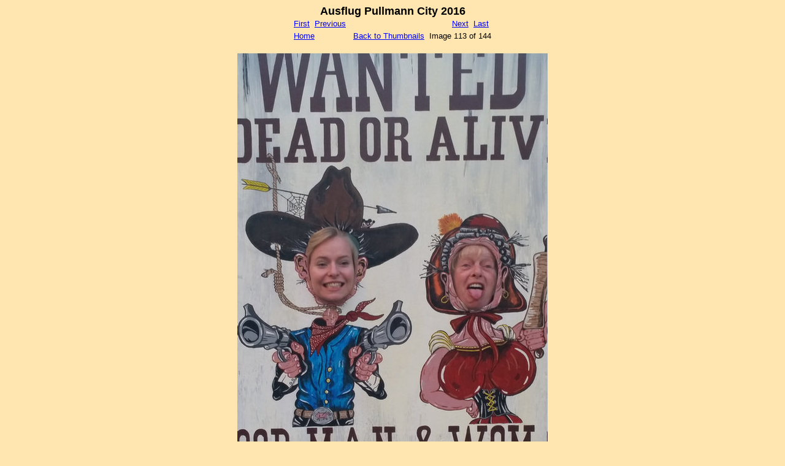

--- FILE ---
content_type: text/html
request_url: http://www.beastie-bugs.de/activities/2016_04/20160416_195300.jpg.html
body_size: 1444
content:



<html>
<head>
	<title>Ausflug Pullmann City 2016</title>
	<meta http-equiv="Content-Type" content="text/html; charset=iso-8859-1">
</head>


	<body bgcolor=#ffe6b1 link=#0000ff vlink=#000000 text=#000000 alink=#0000ff >



	
		<center>
	
	
	<font face=arial size=4>
		<b>
		Ausflug Pullmann City 2016
		</b>
	</font>
	
		</center>
	
	

		
				
	<center>
		<table border=0 cellspacing=0 cellspacing=3>
		<tr>
			<td>
				<font face=arial size=-1>
						<a href="20160415_204416.jpg.html">First</a>&nbsp;
						<a href="20160416_195259.jpg.html">Previous</a>&nbsp;
				</font>
			</td>
			<td>
				&nbsp;
			</td>
			<td align=center>
				<font face=arial size=-1>
				</font>
			</td>
			<td>
				&nbsp;
			</td>
			<td align=right>
				<font face=arial size=-1>
						<a href="20160417_092824.jpg.html">Next</a>&nbsp;
						<a href="IMG_0560.jpg.html">Last</a>&nbsp;
				</font>
			</td>
		</tr>
		<tr>
			<td>
				<font face=arial size=-1>
						<a href="http://www.beastie-bugs.de">Home</a>
				</font>
			</td>
			<td>&nbsp;</td>
			<td><font face=arial size=-1>
				<a href=2016_04.html>Back to Thumbnails</a>
				</font>
			</td>
			<td>&nbsp;</td>
			<td align=right>
				<font face=arial size=-1>
					Image 113 of 144
				</font>
			</td>
		</tr>
		</table>
	</center>
<br>
		

	<center>

	
		<a href=2016_04.html><img width=506 height=900 src="20160416_195300.jpg" border=0></a>
	

	</center>

		
	
<center></center>
</body>
</html>